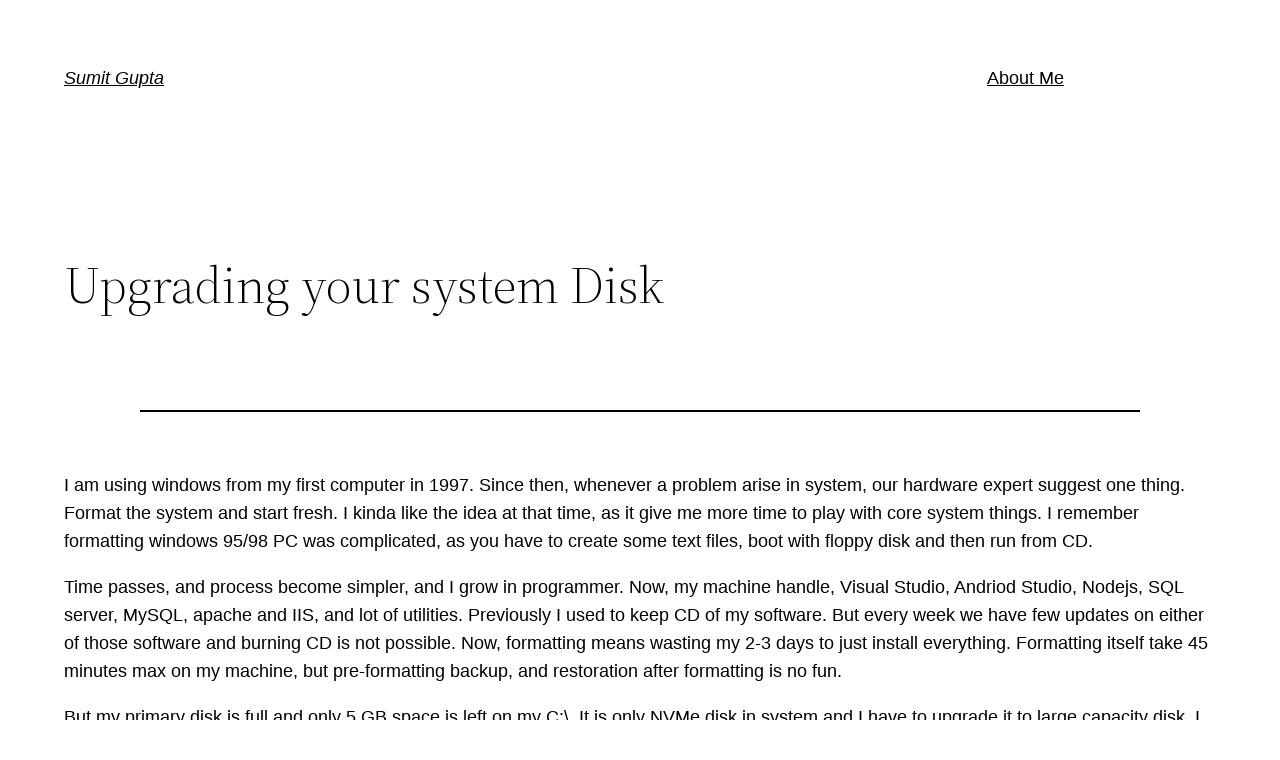

--- FILE ---
content_type: application/javascript
request_url: https://c0.wp.com/c/6.4.3/wp-includes/blocks/navigation/view.min.js
body_size: 933
content:
"use strict";(self.__WordPressPrivateInteractivityAPI__=self.__WordPressPrivateInteractivityAPI__||[]).push([[3],{932:function(e,n,o){var t=o(754);const a=["a[href]",'input:not([disabled]):not([type="hidden"]):not([aria-hidden])',"select:not([disabled]):not([aria-hidden])","textarea:not([disabled]):not([aria-hidden])","button:not([disabled]):not([aria-hidden])","[contenteditable]",'[tabindex]:not([tabindex^="-"])'];document.addEventListener("click",(()=>{}));const i=(e,n)=>{const{context:o,selectors:t}=e;t.core.navigation.menuOpenedBy(e)[n]=!0,"overlay"===o.core.navigation.type&&document.documentElement.classList.add("has-modal-open")},c=(e,n)=>{const{context:o,selectors:t}=e;t.core.navigation.menuOpenedBy(e)[n]=!1,t.core.navigation.isMenuOpen(e)||(o.core.navigation.modal?.contains(window.document.activeElement)&&o.core.navigation.previousFocus?.focus(),o.core.navigation.modal=null,o.core.navigation.previousFocus=null,"overlay"===o.core.navigation.type&&document.documentElement.classList.remove("has-modal-open"))};(0,t.h)({effects:{core:{navigation:{initMenu:e=>{const{context:n,selectors:o,ref:t}=e;if(o.core.navigation.isMenuOpen(e)){const e=t.querySelectorAll(a);n.core.navigation.modal=t,n.core.navigation.firstFocusableElement=e[0],n.core.navigation.lastFocusableElement=e[e.length-1]}},focusFirstElement:e=>{const{selectors:n,ref:o}=e;n.core.navigation.isMenuOpen(e)&&o.querySelector(".wp-block-navigation-item > *:first-child").focus()}}}},selectors:{core:{navigation:{roleAttribute:e=>{const{context:n,selectors:o}=e;return"overlay"===n.core.navigation.type&&o.core.navigation.isMenuOpen(e)?"dialog":null},ariaModal:e=>{const{context:n,selectors:o}=e;return"overlay"===n.core.navigation.type&&o.core.navigation.isMenuOpen(e)?"true":null},ariaLabel:e=>{const{context:n,selectors:o}=e;return"overlay"===n.core.navigation.type&&o.core.navigation.isMenuOpen(e)?n.core.navigation.ariaLabel:null},isMenuOpen:({context:e})=>Object.values(e.core.navigation["overlay"===e.core.navigation.type?"overlayOpenedBy":"submenuOpenedBy"]).filter(Boolean).length>0,menuOpenedBy:({context:e})=>e.core.navigation["overlay"===e.core.navigation.type?"overlayOpenedBy":"submenuOpenedBy"]}}},actions:{core:{navigation:{openMenuOnHover(e){const{navigation:n}=e.context.core;"submenu"===n.type&&0===Object.values(n.overlayOpenedBy||{}).filter(Boolean).length&&i(e,"hover")},closeMenuOnHover(e){c(e,"hover")},openMenuOnClick(e){const{context:n,ref:o}=e;n.core.navigation.previousFocus=o,i(e,"click")},closeMenuOnClick(e){c(e,"click"),c(e,"focus")},openMenuOnFocus(e){i(e,"focus")},toggleMenuOnClick:e=>{const{selectors:n,context:o,ref:t}=e;window.document.activeElement!==t&&t.focus();const a=n.core.navigation.menuOpenedBy(e);a.click||a.focus?(c(e,"click"),c(e,"focus")):(o.core.navigation.previousFocus=t,i(e,"click"))},handleMenuKeydown:e=>{const{context:n,selectors:o,event:t}=e;if(o.core.navigation.menuOpenedBy(e).click){if("Escape"===t?.key)return c(e,"click"),void c(e,"focus");"overlay"===n.core.navigation.type&&"Tab"===t.key&&(t.shiftKey&&window.document.activeElement===n.core.navigation.firstFocusableElement?(t.preventDefault(),n.core.navigation.lastFocusableElement.focus()):t.shiftKey||window.document.activeElement!==n.core.navigation.lastFocusableElement||(t.preventDefault(),n.core.navigation.firstFocusableElement.focus()))}},handleMenuFocusout:e=>{const{context:n,event:o}=e;(null===o.relatedTarget||!n.core.navigation.modal?.contains(o.relatedTarget)&&o.target!==window.document.activeElement)&&(c(e,"click"),c(e,"focus"))}}}}})}},function(e){var n;n=932,e(e.s=n)}]);